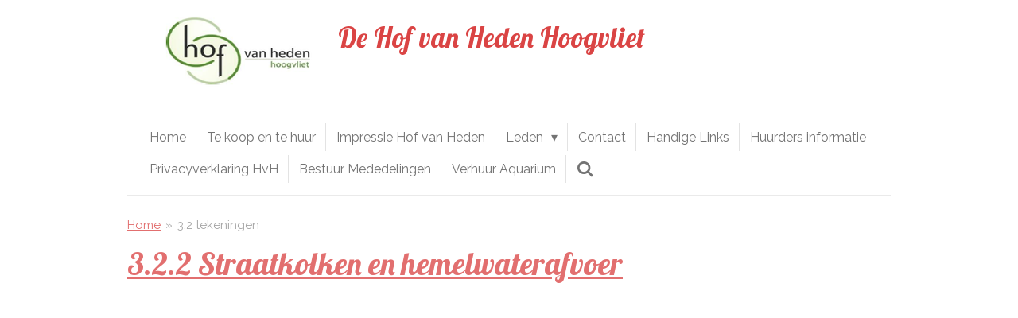

--- FILE ---
content_type: text/html; charset=UTF-8
request_url: https://www.hofvanhedenhoogvliet.nl/archief/bob-bestrating-hemelwater/3-2-tekeningen
body_size: 10017
content:
<!DOCTYPE html>
<html lang="nl">
    <head>
        <meta http-equiv="Content-Type" content="text/html; charset=utf-8">
        <meta name="viewport" content="width=device-width, initial-scale=1.0, maximum-scale=5.0">
        <meta http-equiv="X-UA-Compatible" content="IE=edge">
        <link rel="canonical" href="https://www.hofvanhedenhoogvliet.nl/archief/bob-bestrating-hemelwater/3-2-tekeningen">
        <link rel="sitemap" type="application/xml" href="https://www.hofvanhedenhoogvliet.nl/sitemap.xml">
        <meta property="og:title" content="3.2 tekeningen / BOB BESTRATING HEMELWATER / ARCHIEF | hofvanhedenhoogvliet.nl">
        <meta property="og:url" content="https://www.hofvanhedenhoogvliet.nl/archief/bob-bestrating-hemelwater/3-2-tekeningen">
        <base href="https://www.hofvanhedenhoogvliet.nl/">
        <meta name="description" property="og:description" content="">
                <script nonce="44e36cf251c804cbe159665c98234b52">
            
            window.JOUWWEB = window.JOUWWEB || {};
            window.JOUWWEB.application = window.JOUWWEB.application || {};
            window.JOUWWEB.application = {"backends":[{"domain":"jouwweb.nl","freeDomain":"jouwweb.site"},{"domain":"webador.com","freeDomain":"webadorsite.com"},{"domain":"webador.de","freeDomain":"webadorsite.com"},{"domain":"webador.fr","freeDomain":"webadorsite.com"},{"domain":"webador.es","freeDomain":"webadorsite.com"},{"domain":"webador.it","freeDomain":"webadorsite.com"},{"domain":"jouwweb.be","freeDomain":"jouwweb.site"},{"domain":"webador.ie","freeDomain":"webadorsite.com"},{"domain":"webador.co.uk","freeDomain":"webadorsite.com"},{"domain":"webador.at","freeDomain":"webadorsite.com"},{"domain":"webador.be","freeDomain":"webadorsite.com"},{"domain":"webador.ch","freeDomain":"webadorsite.com"},{"domain":"webador.ch","freeDomain":"webadorsite.com"},{"domain":"webador.mx","freeDomain":"webadorsite.com"},{"domain":"webador.com","freeDomain":"webadorsite.com"},{"domain":"webador.dk","freeDomain":"webadorsite.com"},{"domain":"webador.se","freeDomain":"webadorsite.com"},{"domain":"webador.no","freeDomain":"webadorsite.com"},{"domain":"webador.fi","freeDomain":"webadorsite.com"},{"domain":"webador.ca","freeDomain":"webadorsite.com"},{"domain":"webador.ca","freeDomain":"webadorsite.com"},{"domain":"webador.pl","freeDomain":"webadorsite.com"},{"domain":"webador.com.au","freeDomain":"webadorsite.com"},{"domain":"webador.nz","freeDomain":"webadorsite.com"}],"editorLocale":"nl-NL","editorTimezone":"Europe\/Amsterdam","editorLanguage":"nl","analytics4TrackingId":"G-E6PZPGE4QM","analyticsDimensions":[],"backendDomain":"www.jouwweb.nl","backendShortDomain":"jouwweb.nl","backendKey":"jouwweb-nl","freeWebsiteDomain":"jouwweb.site","noSsl":false,"build":{"reference":"bdb0db9"},"linkHostnames":["www.jouwweb.nl","www.webador.com","www.webador.de","www.webador.fr","www.webador.es","www.webador.it","www.jouwweb.be","www.webador.ie","www.webador.co.uk","www.webador.at","www.webador.be","www.webador.ch","fr.webador.ch","www.webador.mx","es.webador.com","www.webador.dk","www.webador.se","www.webador.no","www.webador.fi","www.webador.ca","fr.webador.ca","www.webador.pl","www.webador.com.au","www.webador.nz"],"assetsUrl":"https:\/\/assets.jwwb.nl","loginUrl":"https:\/\/www.jouwweb.nl\/inloggen","publishUrl":"https:\/\/www.jouwweb.nl\/v2\/website\/744398\/publish-proxy","adminUserOrIp":false,"pricing":{"plans":{"lite":{"amount":"700","currency":"EUR"},"pro":{"amount":"1200","currency":"EUR"},"business":{"amount":"2400","currency":"EUR"}},"yearlyDiscount":{"price":{"amount":"0","currency":"EUR"},"ratio":0,"percent":"0%","discountPrice":{"amount":"0","currency":"EUR"},"termPricePerMonth":{"amount":"0","currency":"EUR"},"termPricePerYear":{"amount":"0","currency":"EUR"}}},"hcUrl":{"add-product-variants":"https:\/\/help.jouwweb.nl\/hc\/nl\/articles\/28594307773201","basic-vs-advanced-shipping":"https:\/\/help.jouwweb.nl\/hc\/nl\/articles\/28594268794257","html-in-head":"https:\/\/help.jouwweb.nl\/hc\/nl\/articles\/28594336422545","link-domain-name":"https:\/\/help.jouwweb.nl\/hc\/nl\/articles\/28594325307409","optimize-for-mobile":"https:\/\/help.jouwweb.nl\/hc\/nl\/articles\/28594312927121","seo":"https:\/\/help.jouwweb.nl\/hc\/nl\/sections\/28507243966737","transfer-domain-name":"https:\/\/help.jouwweb.nl\/hc\/nl\/articles\/28594325232657","website-not-secure":"https:\/\/help.jouwweb.nl\/hc\/nl\/articles\/28594252935825"}};
            window.JOUWWEB.brand = {"type":"jouwweb","name":"JouwWeb","domain":"JouwWeb.nl","supportEmail":"support@jouwweb.nl"};
                    
                window.JOUWWEB = window.JOUWWEB || {};
                window.JOUWWEB.websiteRendering = {"locale":"nl-NL","timezone":"Europe\/Amsterdam","routes":{"api\/upload\/product-field":"\/_api\/upload\/product-field","checkout\/cart":"\/winkelwagen","payment":"\/bestelling-afronden\/:publicOrderId","payment\/forward":"\/bestelling-afronden\/:publicOrderId\/forward","public-order":"\/bestelling\/:publicOrderId","checkout\/authorize":"\/winkelwagen\/authorize\/:gateway","wishlist":"\/verlanglijst"}};
                                                    window.JOUWWEB.website = {"id":744398,"locale":"nl-NL","enabled":true,"title":"hofvanhedenhoogvliet.nl","hasTitle":true,"roleOfLoggedInUser":null,"ownerLocale":"nl-NL","plan":"pro","freeWebsiteDomain":"jouwweb.site","backendKey":"jouwweb-nl","currency":"EUR","defaultLocale":"nl-NL","url":"https:\/\/www.hofvanhedenhoogvliet.nl\/","homepageSegmentId":2771285,"category":"website","isOffline":false,"isPublished":true,"locales":["nl-NL"],"allowed":{"ads":false,"credits":true,"externalLinks":true,"slideshow":true,"customDefaultSlideshow":true,"hostedAlbums":true,"moderators":true,"mailboxQuota":1,"statisticsVisitors":true,"statisticsDetailed":true,"statisticsMonths":3,"favicon":true,"password":true,"freeDomains":0,"freeMailAccounts":1,"canUseLanguages":false,"fileUpload":true,"legacyFontSize":false,"webshop":true,"products":10,"imageText":false,"search":true,"audioUpload":true,"videoUpload":100,"allowDangerousForms":false,"allowHtmlCode":true,"mobileBar":true,"sidebar":true,"poll":false,"allowCustomForms":true,"allowBusinessListing":true,"allowCustomAnalytics":true,"allowAccountingLink":true,"digitalProducts":false,"sitemapElement":false},"mobileBar":{"enabled":true,"theme":"light","email":{"active":true,"value":"bestuurhofvanheden@gmail.com"},"location":{"active":true,"value":"Hoogvliet Rt"},"phone":{"active":true,"value":"+31623934933"},"whatsapp":{"active":false},"social":{"active":true,"network":"facebook","value":""}},"webshop":{"enabled":false,"currency":"EUR","taxEnabled":false,"taxInclusive":false,"vatDisclaimerVisible":false,"orderNotice":"<p>Indien u speciale wensen heeft kunt u deze doorgeven via het Opmerkingen-veld in de laatste stap.<\/p>","orderConfirmation":"<p>Hartelijk bedankt voor uw bestelling! U ontvangt zo spoedig mogelijk bericht van ons over de afhandeling van uw bestelling.<\/p>","freeShipping":false,"freeShippingAmount":"0.00","shippingDisclaimerVisible":false,"pickupAllowed":false,"couponAllowed":false,"detailsPageAvailable":true,"socialMediaVisible":true,"termsPage":null,"termsPageUrl":null,"extraTerms":null,"pricingVisible":true,"orderButtonVisible":true,"shippingAdvanced":false,"shippingAdvancedBackEnd":false,"soldOutVisible":false,"backInStockNotificationEnabled":false,"canAddProducts":true,"nextOrderNumber":1,"allowedServicePoints":[],"sendcloudConfigured":false,"sendcloudFallbackPublicKey":"a3d50033a59b4a598f1d7ce7e72aafdf","taxExemptionAllowed":true,"invoiceComment":null,"emptyCartVisible":false,"minimumOrderPrice":null,"productNumbersEnabled":false,"wishlistEnabled":false,"hideTaxOnCart":false},"isTreatedAsWebshop":false};                            window.JOUWWEB.cart = {"products":[],"coupon":null,"shippingCountryCode":null,"shippingChoice":null,"breakdown":[]};                            window.JOUWWEB.scripts = [];                        window.parent.JOUWWEB.colorPalette = window.JOUWWEB.colorPalette;
        </script>
                <title>3.2 tekeningen / BOB BESTRATING HEMELWATER / ARCHIEF | hofvanhedenhoogvliet.nl</title>
                                            <link href="https://primary.jwwb.nl/public/g/t/l/temp-zlkblaupwyemsdrjpyhg/touch-icon-iphone.png?bust=1495460657" rel="apple-touch-icon" sizes="60x60">                                                <link href="https://primary.jwwb.nl/public/g/t/l/temp-zlkblaupwyemsdrjpyhg/touch-icon-ipad.png?bust=1495460657" rel="apple-touch-icon" sizes="76x76">                                                <link href="https://primary.jwwb.nl/public/g/t/l/temp-zlkblaupwyemsdrjpyhg/touch-icon-iphone-retina.png?bust=1495460657" rel="apple-touch-icon" sizes="120x120">                                                <link href="https://primary.jwwb.nl/public/g/t/l/temp-zlkblaupwyemsdrjpyhg/touch-icon-ipad-retina.png?bust=1495460657" rel="apple-touch-icon" sizes="152x152">                                                <link href="https://primary.jwwb.nl/public/g/t/l/temp-zlkblaupwyemsdrjpyhg/favicon.png?bust=1495460657" rel="shortcut icon">                                                <link href="https://primary.jwwb.nl/public/g/t/l/temp-zlkblaupwyemsdrjpyhg/favicon.png?bust=1495460657" rel="icon">                                                        <meta name="twitter:card" content="summary">
                                                    <script src="https://plausible.io/js/script.manual.js" nonce="44e36cf251c804cbe159665c98234b52" data-turbo-track="reload" defer data-domain="shard23.jouwweb.nl"></script>
<link rel="stylesheet" type="text/css" href="https://gfonts.jwwb.nl/css?display=fallback&amp;family=Raleway%3A400%2C700%2C400italic%2C700italic%7CLobster%3A400%2C700%2C400italic%2C700italic" nonce="44e36cf251c804cbe159665c98234b52" data-turbo-track="dynamic">
<script src="https://assets.jwwb.nl/assets/build/website-rendering/nl-NL.js?bust=af8dcdef13a1895089e9" nonce="44e36cf251c804cbe159665c98234b52" data-turbo-track="reload" defer></script>
<script src="https://assets.jwwb.nl/assets/website-rendering/runtime.cee983c75391f900fb05.js?bust=4ce5de21b577bc4120dd" nonce="44e36cf251c804cbe159665c98234b52" data-turbo-track="reload" defer></script>
<script src="https://assets.jwwb.nl/assets/website-rendering/812.881ee67943804724d5af.js?bust=78ab7ad7d6392c42d317" nonce="44e36cf251c804cbe159665c98234b52" data-turbo-track="reload" defer></script>
<script src="https://assets.jwwb.nl/assets/website-rendering/main.5cc2a9179e0462270809.js?bust=47fa63093185ee0400ae" nonce="44e36cf251c804cbe159665c98234b52" data-turbo-track="reload" defer></script>
<link rel="preload" href="https://assets.jwwb.nl/assets/website-rendering/styles.c611799110a447e67981.css?bust=226f06dc4f39cd5a64cc" as="style">
<link rel="preload" href="https://assets.jwwb.nl/assets/website-rendering/fonts/icons-website-rendering/font/website-rendering.woff2?bust=bd2797014f9452dadc8e" as="font" crossorigin>
<link rel="preconnect" href="https://gfonts.jwwb.nl">
<link rel="stylesheet" type="text/css" href="https://assets.jwwb.nl/assets/website-rendering/styles.c611799110a447e67981.css?bust=226f06dc4f39cd5a64cc" nonce="44e36cf251c804cbe159665c98234b52" data-turbo-track="dynamic">
<link rel="preconnect" href="https://assets.jwwb.nl">
<link rel="stylesheet" type="text/css" href="https://primary.jwwb.nl/public/g/t/l/temp-zlkblaupwyemsdrjpyhg/style.css?bust=1768823925" nonce="44e36cf251c804cbe159665c98234b52" data-turbo-track="dynamic">    </head>
    <body
        id="top"
        class="jw-is-no-slideshow jw-header-is-image-text jw-is-segment-page jw-is-frontend jw-is-no-sidebar jw-is-no-messagebar jw-is-no-touch-device jw-is-no-mobile"
                                    data-jouwweb-page="2776403"
                                                data-jouwweb-segment-id="2776403"
                                                data-jouwweb-segment-type="page"
                                                data-template-threshold="960"
                                                data-template-name="beautysalon&#x7C;fotografie&#x7C;romance"
                            itemscope
        itemtype="https://schema.org/WebPage"
    >
                                    <meta itemprop="url" content="https://www.hofvanhedenhoogvliet.nl/archief/bob-bestrating-hemelwater/3-2-tekeningen">
        <a href="#main-content" class="jw-skip-link">
            Ga direct naar de hoofdinhoud        </a>
        <div class="jw-background"></div>
        <div class="jw-body">
            <div class="jw-mobile-menu jw-mobile-is-text js-mobile-menu">
            <button
            type="button"
            class="jw-mobile-menu__button jw-mobile-search-button"
            aria-label="Zoek binnen website"
        >
            <span class="jw-icon-search"></span>
        </button>
        <div class="jw-mobile-header jw-mobile-header--image-text">
        <a            class="jw-mobile-header-content"
                            href="/"
                        >
                            <img class="jw-mobile-logo jw-mobile-logo--landscape" src="https://primary.jwwb.nl/public/g/t/l/temp-zlkblaupwyemsdrjpyhg/hof-goed-high.png?enable-io=true&amp;enable=upscale&amp;height=70" srcset="https://primary.jwwb.nl/public/g/t/l/temp-zlkblaupwyemsdrjpyhg/hof-goed-high.png?enable-io=true&amp;enable=upscale&amp;height=70 1x, https://primary.jwwb.nl/public/g/t/l/temp-zlkblaupwyemsdrjpyhg/hof-goed-high.png?enable-io=true&amp;enable=upscale&amp;height=140&amp;quality=70 2x" alt="hofvanhedenhoogvliet.nl" title="hofvanhedenhoogvliet.nl">                                        <div class="jw-mobile-text">
                    <span style="color: #da4444; font-size: 100%;"> De Hof van Heden Hoogvliet </span>                </div>
                    </a>
    </div>

    
            <button
            type="button"
            class="jw-mobile-menu__button jw-mobile-toggle"
            aria-label="Open / sluit menu"
        >
            <span class="jw-icon-burger"></span>
        </button>
    </div>
    <div class="jw-mobile-menu-search jw-mobile-menu-search--hidden">
        <form
            action="/zoeken"
            method="get"
            class="jw-mobile-menu-search__box"
        >
            <input
                type="text"
                name="q"
                value=""
                placeholder="Zoeken..."
                class="jw-mobile-menu-search__input"
                aria-label="Zoeken"
            >
            <button type="submit" class="jw-btn jw-btn--style-flat jw-mobile-menu-search__button" aria-label="Zoeken">
                <span class="website-rendering-icon-search" aria-hidden="true"></span>
            </button>
            <button type="button" class="jw-btn jw-btn--style-flat jw-mobile-menu-search__button js-cancel-search" aria-label="Zoekopdracht annuleren">
                <span class="website-rendering-icon-cancel" aria-hidden="true"></span>
            </button>
        </form>
    </div>
            <header class="header clear js-fixed-header-container">
    <div class="inner header-inner js-topbar-content-container">
        <div class="jw-header-logo">
            <div
    id="jw-header-image-container"
    class="jw-header jw-header-image jw-header-image-toggle"
    style="flex-basis: 245px; max-width: 245px; flex-shrink: 1;"
>
            <a href="/">
        <img id="jw-header-image" data-image-id="130149150" srcset="https://primary.jwwb.nl/public/g/t/l/temp-zlkblaupwyemsdrjpyhg/hof-goed-high.png?enable-io=true&amp;width=245 245w, https://primary.jwwb.nl/public/g/t/l/temp-zlkblaupwyemsdrjpyhg/hof-goed-high.png?enable-io=true&amp;width=286 286w" class="jw-header-image" title="hofvanhedenhoogvliet.nl" style="" sizes="245px" width="245" height="133" intrinsicsize="245.00 x 133.00" alt="hofvanhedenhoogvliet.nl">                </a>
    </div>
        <div
    class="jw-header jw-header-title-container jw-header-text jw-header-text-toggle"
    data-stylable="true"
>
    <a        id="jw-header-title"
        class="jw-header-title"
                    href="/"
            >
        <span style="color: #da4444; font-size: 100%;"> De Hof van Heden Hoogvliet </span>    </a>
</div>
</div>
        <nav class="menu jw-menu-copy clear">
            <ul
    id="jw-menu"
    class="jw-menu jw-menu-horizontal"
            >
            <li
    class="jw-menu-item"
>
        <a        class="jw-menu-link"
        href="/"                                            data-page-link-id="2771285"
                            >
                <span class="">
            Home        </span>
            </a>
                </li>
            <li
    class="jw-menu-item"
>
        <a        class="jw-menu-link"
        href="/te-koop-en-te-huur"                                            data-page-link-id="2772972"
                            >
                <span class="">
            Te koop en te huur        </span>
            </a>
                </li>
            <li
    class="jw-menu-item"
>
        <a        class="jw-menu-link"
        href="/impressie-hof-van-heden"                                            data-page-link-id="2905174"
                            >
                <span class="">
            Impressie Hof van Heden        </span>
            </a>
                </li>
            <li
    class="jw-menu-item jw-menu-has-submenu"
>
        <a        class="jw-menu-link"
        href="/leden"                                            data-page-link-id="2772658"
                            >
                <span class="">
            Leden        </span>
                    <span class="jw-arrow jw-arrow-toplevel"></span>
            </a>
                    <ul
            class="jw-submenu"
                    >
                            <li
    class="jw-menu-item"
>
        <a        class="jw-menu-link"
        href="/leden/statuten-hof-van-heden"                                            data-page-link-id="25263659"
                            >
                <span class="">
            Statuten Hof van Heden        </span>
            </a>
                </li>
                            <li
    class="jw-menu-item"
>
        <a        class="jw-menu-link"
        href="/leden/huishoudelijk-regelement-1"                                            data-page-link-id="25263547"
                            >
                <span class="">
            Huishoudelijk Regelement        </span>
            </a>
                </li>
                            <li
    class="jw-menu-item"
>
        <a        class="jw-menu-link"
        href="/leden/notulen-bestuur-2024"                                            data-page-link-id="13954133"
                            >
                <span class="">
            notulen bestuur 2024        </span>
            </a>
                </li>
                            <li
    class="jw-menu-item"
>
        <a        class="jw-menu-link"
        href="/leden/ledenlijst"                                            data-page-link-id="2773651"
                            >
                <span class="">
            ledenlijst        </span>
            </a>
                </li>
                            <li
    class="jw-menu-item"
>
        <a        class="jw-menu-link"
        href="/leden/agenda"                                            data-page-link-id="2855909"
                            >
                <span class="">
            Agenda        </span>
            </a>
                </li>
                            <li
    class="jw-menu-item"
>
        <a        class="jw-menu-link"
        href="/leden/bestuur"                                            data-page-link-id="2921122"
                            >
                <span class="">
            bestuur        </span>
            </a>
                </li>
                            <li
    class="jw-menu-item"
>
        <a        class="jw-menu-link"
        href="/leden/nieuwsbrief-2023"                                            data-page-link-id="15113618"
                            >
                <span class="">
            Nieuwsbrief 2023        </span>
            </a>
                </li>
                            <li
    class="jw-menu-item jw-menu-has-submenu"
>
        <a        class="jw-menu-link"
        href="/leden/foto-album-activiteiten"                                            data-page-link-id="19725082"
                            >
                <span class="">
            Foto Album Activiteiten        </span>
                    <span class="jw-arrow"></span>
            </a>
                    <ul
            class="jw-submenu"
                    >
                            <li
    class="jw-menu-item"
>
        <a        class="jw-menu-link"
        href="/leden/foto-album-activiteiten/lustrumfeest-2024"                                            data-page-link-id="21183906"
                            >
                <span class="">
            Lustrumfeest 2024        </span>
            </a>
                </li>
                            <li
    class="jw-menu-item"
>
        <a        class="jw-menu-link"
        href="/leden/foto-album-activiteiten/nl-doet-16-03-2024"                                            data-page-link-id="19808534"
                            >
                <span class="">
            Nl Doet 16-03-2024        </span>
            </a>
                </li>
                            <li
    class="jw-menu-item"
>
        <a        class="jw-menu-link"
        href="/leden/foto-album-activiteiten/foto-s-bbq-26-08-2023"                                            data-page-link-id="15894498"
                            >
                <span class="">
            Foto&#039;s BBQ 26-08-2023        </span>
            </a>
                </li>
                            <li
    class="jw-menu-item"
>
        <a        class="jw-menu-link"
        href="/leden/foto-album-activiteiten/kerstborrel-foto-s-2023"                                            data-page-link-id="17318731"
                            >
                <span class="">
            Kerstborrel Foto&#039;s 2023        </span>
            </a>
                </li>
                            <li
    class="jw-menu-item"
>
        <a        class="jw-menu-link"
        href="/leden/foto-album-activiteiten/foto-s-burendag-23-09-2023"                                            data-page-link-id="15114246"
                            >
                <span class="">
            Foto&#039;s Burendag 23-09-2023        </span>
            </a>
                </li>
                            <li
    class="jw-menu-item"
>
        <a        class="jw-menu-link"
        href="/leden/foto-album-activiteiten/tuin-suikerfeest"                                            data-page-link-id="14196374"
                            >
                <span class="">
            Tuin / Suikerfeest        </span>
            </a>
                </li>
                            <li
    class="jw-menu-item"
>
        <a        class="jw-menu-link"
        href="/leden/foto-album-activiteiten/overzicht-surinaamse-avond-25-10-2025"                                            data-page-link-id="31230545"
                            >
                <span class="">
            Overzicht Surinaamse Avond 25-10-2025        </span>
            </a>
                </li>
                    </ul>
        </li>
                            <li
    class="jw-menu-item"
>
        <a        class="jw-menu-link"
        href="/leden/prikbord"                                            data-page-link-id="2772651"
                            >
                <span class="">
            Prikbord        </span>
            </a>
                </li>
                            <li
    class="jw-menu-item"
>
        <a        class="jw-menu-link"
        href="/leden/nieuws-van-het-bestuur"                                            data-page-link-id="6069741"
                            >
                <span class="">
            Nieuws van het bestuur        </span>
            </a>
                </li>
                    </ul>
        </li>
            <li
    class="jw-menu-item"
>
        <a        class="jw-menu-link"
        href="/contact"                                            data-page-link-id="2772671"
                            >
                <span class="">
            Contact        </span>
            </a>
                </li>
            <li
    class="jw-menu-item"
>
        <a        class="jw-menu-link"
        href="/handige-links"                                            data-page-link-id="2884105"
                            >
                <span class="">
            Handige Links        </span>
            </a>
                </li>
            <li
    class="jw-menu-item"
>
        <a        class="jw-menu-link"
        href="/huurders-informatie"                                            data-page-link-id="2911326"
                            >
                <span class="">
            Huurders informatie        </span>
            </a>
                </li>
            <li
    class="jw-menu-item"
>
        <a        class="jw-menu-link"
        href="/privacyverklaring-hvh-1"                                            data-page-link-id="6161787"
                            >
                <span class="">
            Privacyverklaring HvH        </span>
            </a>
                </li>
            <li
    class="jw-menu-item"
>
        <a        class="jw-menu-link"
        href="/bestuur-mededelingen"                                            data-page-link-id="13343411"
                            >
                <span class="">
            Bestuur Mededelingen        </span>
            </a>
                </li>
            <li
    class="jw-menu-item"
>
        <a        class="jw-menu-link"
        href="/verhuur-aquarium"                                            data-page-link-id="20899346"
                            >
                <span class="">
            Verhuur Aquarium        </span>
            </a>
                </li>
            <li
    class="jw-menu-item jw-menu-search-item"
>
        <button        class="jw-menu-link jw-menu-link--icon jw-text-button"
                                                                    title="Zoeken"
            >
                                <span class="website-rendering-icon-search"></span>
                            <span class="hidden-desktop-horizontal-menu">
            Zoeken        </span>
            </button>
                
            <div class="jw-popover-container jw-popover-container--inline is-hidden">
                <div class="jw-popover-backdrop"></div>
                <div class="jw-popover">
                    <div class="jw-popover__arrow"></div>
                    <div class="jw-popover__content jw-section-white">
                        <form  class="jw-search" action="/zoeken" method="get">
                            
                            <input class="jw-search__input" type="text" name="q" value="" placeholder="Zoeken..." aria-label="Zoeken" >
                            <button class="jw-search__submit" type="submit" aria-label="Zoeken">
                                <span class="website-rendering-icon-search" aria-hidden="true"></span>
                            </button>
                        </form>
                    </div>
                </div>
            </div>
                        </li>
    
    </ul>

    <script nonce="44e36cf251c804cbe159665c98234b52" id="jw-mobile-menu-template" type="text/template">
        <ul id="jw-menu" class="jw-menu jw-menu-horizontal jw-menu-spacing--mobile-bar">
                            <li
    class="jw-menu-item"
>
        <a        class="jw-menu-link"
        href="/"                                            data-page-link-id="2771285"
                            >
                <span class="">
            Home        </span>
            </a>
                </li>
                            <li
    class="jw-menu-item"
>
        <a        class="jw-menu-link"
        href="/te-koop-en-te-huur"                                            data-page-link-id="2772972"
                            >
                <span class="">
            Te koop en te huur        </span>
            </a>
                </li>
                            <li
    class="jw-menu-item"
>
        <a        class="jw-menu-link"
        href="/impressie-hof-van-heden"                                            data-page-link-id="2905174"
                            >
                <span class="">
            Impressie Hof van Heden        </span>
            </a>
                </li>
                            <li
    class="jw-menu-item jw-menu-has-submenu"
>
        <a        class="jw-menu-link"
        href="/leden"                                            data-page-link-id="2772658"
                            >
                <span class="">
            Leden        </span>
                    <span class="jw-arrow jw-arrow-toplevel"></span>
            </a>
                    <ul
            class="jw-submenu"
                    >
                            <li
    class="jw-menu-item"
>
        <a        class="jw-menu-link"
        href="/leden/statuten-hof-van-heden"                                            data-page-link-id="25263659"
                            >
                <span class="">
            Statuten Hof van Heden        </span>
            </a>
                </li>
                            <li
    class="jw-menu-item"
>
        <a        class="jw-menu-link"
        href="/leden/huishoudelijk-regelement-1"                                            data-page-link-id="25263547"
                            >
                <span class="">
            Huishoudelijk Regelement        </span>
            </a>
                </li>
                            <li
    class="jw-menu-item"
>
        <a        class="jw-menu-link"
        href="/leden/notulen-bestuur-2024"                                            data-page-link-id="13954133"
                            >
                <span class="">
            notulen bestuur 2024        </span>
            </a>
                </li>
                            <li
    class="jw-menu-item"
>
        <a        class="jw-menu-link"
        href="/leden/ledenlijst"                                            data-page-link-id="2773651"
                            >
                <span class="">
            ledenlijst        </span>
            </a>
                </li>
                            <li
    class="jw-menu-item"
>
        <a        class="jw-menu-link"
        href="/leden/agenda"                                            data-page-link-id="2855909"
                            >
                <span class="">
            Agenda        </span>
            </a>
                </li>
                            <li
    class="jw-menu-item"
>
        <a        class="jw-menu-link"
        href="/leden/bestuur"                                            data-page-link-id="2921122"
                            >
                <span class="">
            bestuur        </span>
            </a>
                </li>
                            <li
    class="jw-menu-item"
>
        <a        class="jw-menu-link"
        href="/leden/nieuwsbrief-2023"                                            data-page-link-id="15113618"
                            >
                <span class="">
            Nieuwsbrief 2023        </span>
            </a>
                </li>
                            <li
    class="jw-menu-item jw-menu-has-submenu"
>
        <a        class="jw-menu-link"
        href="/leden/foto-album-activiteiten"                                            data-page-link-id="19725082"
                            >
                <span class="">
            Foto Album Activiteiten        </span>
                    <span class="jw-arrow"></span>
            </a>
                    <ul
            class="jw-submenu"
                    >
                            <li
    class="jw-menu-item"
>
        <a        class="jw-menu-link"
        href="/leden/foto-album-activiteiten/lustrumfeest-2024"                                            data-page-link-id="21183906"
                            >
                <span class="">
            Lustrumfeest 2024        </span>
            </a>
                </li>
                            <li
    class="jw-menu-item"
>
        <a        class="jw-menu-link"
        href="/leden/foto-album-activiteiten/nl-doet-16-03-2024"                                            data-page-link-id="19808534"
                            >
                <span class="">
            Nl Doet 16-03-2024        </span>
            </a>
                </li>
                            <li
    class="jw-menu-item"
>
        <a        class="jw-menu-link"
        href="/leden/foto-album-activiteiten/foto-s-bbq-26-08-2023"                                            data-page-link-id="15894498"
                            >
                <span class="">
            Foto&#039;s BBQ 26-08-2023        </span>
            </a>
                </li>
                            <li
    class="jw-menu-item"
>
        <a        class="jw-menu-link"
        href="/leden/foto-album-activiteiten/kerstborrel-foto-s-2023"                                            data-page-link-id="17318731"
                            >
                <span class="">
            Kerstborrel Foto&#039;s 2023        </span>
            </a>
                </li>
                            <li
    class="jw-menu-item"
>
        <a        class="jw-menu-link"
        href="/leden/foto-album-activiteiten/foto-s-burendag-23-09-2023"                                            data-page-link-id="15114246"
                            >
                <span class="">
            Foto&#039;s Burendag 23-09-2023        </span>
            </a>
                </li>
                            <li
    class="jw-menu-item"
>
        <a        class="jw-menu-link"
        href="/leden/foto-album-activiteiten/tuin-suikerfeest"                                            data-page-link-id="14196374"
                            >
                <span class="">
            Tuin / Suikerfeest        </span>
            </a>
                </li>
                            <li
    class="jw-menu-item"
>
        <a        class="jw-menu-link"
        href="/leden/foto-album-activiteiten/overzicht-surinaamse-avond-25-10-2025"                                            data-page-link-id="31230545"
                            >
                <span class="">
            Overzicht Surinaamse Avond 25-10-2025        </span>
            </a>
                </li>
                    </ul>
        </li>
                            <li
    class="jw-menu-item"
>
        <a        class="jw-menu-link"
        href="/leden/prikbord"                                            data-page-link-id="2772651"
                            >
                <span class="">
            Prikbord        </span>
            </a>
                </li>
                            <li
    class="jw-menu-item"
>
        <a        class="jw-menu-link"
        href="/leden/nieuws-van-het-bestuur"                                            data-page-link-id="6069741"
                            >
                <span class="">
            Nieuws van het bestuur        </span>
            </a>
                </li>
                    </ul>
        </li>
                            <li
    class="jw-menu-item"
>
        <a        class="jw-menu-link"
        href="/contact"                                            data-page-link-id="2772671"
                            >
                <span class="">
            Contact        </span>
            </a>
                </li>
                            <li
    class="jw-menu-item"
>
        <a        class="jw-menu-link"
        href="/handige-links"                                            data-page-link-id="2884105"
                            >
                <span class="">
            Handige Links        </span>
            </a>
                </li>
                            <li
    class="jw-menu-item"
>
        <a        class="jw-menu-link"
        href="/huurders-informatie"                                            data-page-link-id="2911326"
                            >
                <span class="">
            Huurders informatie        </span>
            </a>
                </li>
                            <li
    class="jw-menu-item"
>
        <a        class="jw-menu-link"
        href="/privacyverklaring-hvh-1"                                            data-page-link-id="6161787"
                            >
                <span class="">
            Privacyverklaring HvH        </span>
            </a>
                </li>
                            <li
    class="jw-menu-item"
>
        <a        class="jw-menu-link"
        href="/bestuur-mededelingen"                                            data-page-link-id="13343411"
                            >
                <span class="">
            Bestuur Mededelingen        </span>
            </a>
                </li>
                            <li
    class="jw-menu-item"
>
        <a        class="jw-menu-link"
        href="/verhuur-aquarium"                                            data-page-link-id="20899346"
                            >
                <span class="">
            Verhuur Aquarium        </span>
            </a>
                </li>
            
                    </ul>
    </script>
        </nav>
    </div>
</header>
<div class="wrapper">
    <script nonce="44e36cf251c804cbe159665c98234b52">
        window.JOUWWEB.templateConfig = {
            header: {
                selector: 'header',
                mobileSelector: '.jw-mobile-header',
                updatePusher: function (headerHeight, state) {
                    $('.jw-menu-clone').css('top', headerHeight);

                    // Logo height change implies header height change, so we update
                    // the styles dependent on logo height in the same callback as the header height.
                    var headerLogoHeight = document.querySelector('.jw-header-logo').offsetHeight;
                    document.documentElement.style.setProperty('--header-logo-height', headerLogoHeight + 'px');
                },
            },
        };
    </script>
    <div class="slideshow-wrap">
                <div class="slideshow-decoration">
            <div class="slideshow-decoration__bar">
                <div class="slideshow-decoration__inner-bar"></div>
            </div>
        </div>
    </div>
    <script nonce="44e36cf251c804cbe159665c98234b52">
        window.addEventListener('load', function () {
            const scrollTop = document.querySelector('.jw-scroll-top');
            if(scrollTop) {
                scrollTop.addEventListener('click', function (e) {
                    e.preventDefault();
                    window.scrollTo({
                        top: 0,
                        behavior: 'smooth'
                    });
                });
            }
        });
    </script>
</div>
<div class="main-content">
    
<main id="main-content" class="block-content">
    <div data-section-name="content" class="jw-section jw-section-content jw-responsive">
        <div
    id="jw-element-30941214"
    data-jw-element-id="30941214"
        class="jw-tree-node jw-element jw-strip-root jw-tree-container jw-responsive jw-node-is-first-child jw-node-is-last-child"
>
    <div
    id="jw-element-341775136"
    data-jw-element-id="341775136"
        class="jw-tree-node jw-element jw-strip jw-tree-container jw-responsive jw-strip--default jw-strip--style-color jw-strip--color-default jw-strip--padding-both jw-node-is-first-child jw-strip--primary jw-node-is-last-child"
>
    <div class="jw-strip__content-container"><div class="jw-strip__content jw-responsive">
                        <nav class="jw-breadcrumbs" aria-label="Kruimelpad"><ol><li><a href="/" class="jw-breadcrumbs__link">Home</a></li><li><span class="jw-breadcrumbs__separator" aria-hidden="true">&raquo;</span><a href="/archief/bob-bestrating-hemelwater/3-2-tekeningen" class="jw-breadcrumbs__link jw-breadcrumbs__link--current" aria-current="page">3.2 tekeningen</a></li></ol></nav><div
    id="jw-element-32811387"
    data-jw-element-id="32811387"
        class="jw-tree-node jw-element jw-image-text jw-node-is-first-child"
>
    <div class="jw-element-imagetext-text">
            <h1 class="jw-heading-130"><a href="/" class="" alt="" title="" style="position: relative;" id="mce_5" spellcheck="true" contenteditable="true">3.2.2 Straatkolken en hemelwaterafvoer</a></h1>    </div>
</div><div
    id="jw-element-32361803"
    data-jw-element-id="32361803"
        class="jw-tree-node jw-element jw-document"
>
    <style type="text/css">
    .jw-element[data-jw-element-id="32361803"] .jw-document-wrapper:after {
        padding-top: 56%;
    }
</style>
<div class="jw-document-wrapper">
    <iframe
        src="https://docs.google.com/viewer?url=https%3A%2F%2Fprimary.jwwb.nl%2Fplugin-documents%2F5c6ffbf8e33cb1886891ad14ce97f64cad7c4da4&amp;embedded=true"
        scrolling="no"
        data-auto-height="true"
        id="jw-document-32361803"
        frameborder="0"
    ></iframe>
    </div>
</div><div
    id="jw-element-32811396"
    data-jw-element-id="32811396"
        class="jw-tree-node jw-element jw-image-text"
>
    <div class="jw-element-imagetext-text">
            <h1 class="jw-heading-130"><a href="/" class="" alt="" title="" style="position: relative;" id="mce_4" spellcheck="true" contenteditable="true">3.2.3 Schoonwatersysteem</a></h1>    </div>
</div><div
    id="jw-element-32361806"
    data-jw-element-id="32361806"
        class="jw-tree-node jw-element jw-document"
>
    <style type="text/css">
    .jw-element[data-jw-element-id="32361806"] .jw-document-wrapper:after {
        padding-top: 56%;
    }
</style>
<div class="jw-document-wrapper">
    <iframe
        src="https://docs.google.com/viewer?url=https%3A%2F%2Fprimary.jwwb.nl%2Fplugin-documents%2F83e27563ab2be03fa3ad70cf20ad3f82264f1b0d&amp;embedded=true"
        scrolling="no"
        data-auto-height="true"
        id="jw-document-32361806"
        frameborder="0"
    ></iframe>
    </div>
</div><div
    id="jw-element-32811400"
    data-jw-element-id="32811400"
        class="jw-tree-node jw-element jw-image-text"
>
    <div class="jw-element-imagetext-text">
            <h1 class="jw-heading-130"><a href="/" class="" alt="" title="" style="position: relative;" id="mce_3" spellcheck="true" contenteditable="true">Situering plaats drain t.p.v. zandbak&nbsp; (HvH2)</a></h1>    </div>
</div><div
    id="jw-element-32361809"
    data-jw-element-id="32361809"
        class="jw-tree-node jw-element jw-document"
>
    <style type="text/css">
    .jw-element[data-jw-element-id="32361809"] .jw-document-wrapper:after {
        padding-top: 56%;
    }
</style>
<div class="jw-document-wrapper">
    <iframe
        src="https://docs.google.com/viewer?url=https%3A%2F%2Fprimary.jwwb.nl%2Fplugin-documents%2F9f3fe9a9ba83d72e5a88dc0b07333e4994af743c&amp;embedded=true"
        scrolling="no"
        data-auto-height="true"
        id="jw-document-32361809"
        frameborder="0"
    ></iframe>
    </div>
</div><div
    id="jw-element-32361826"
    data-jw-element-id="32361826"
        class="jw-tree-node jw-element jw-columns jw-tree-container jw-responsive jw-tree-horizontal jw-columns--mode-flex jw-node-is-last-child"
>
    <div
    id="jw-element-32361827"
    data-jw-element-id="32361827"
            style="width: 50%"
        class="jw-tree-node jw-element jw-column jw-tree-container jw-responsive jw-node-is-first-child"
>
    <div
    id="jw-element-32361829"
    data-jw-element-id="32361829"
        class="jw-tree-node jw-element jw-button jw-node-is-first-child jw-node-is-last-child"
>
    <div class="jw-btn-container&#x20;jw-btn-is-center">
            <a
                            href="&#x2F;bob-bestrating-hemelwater"
                                    title="BOB&#x20;BESTRATING&#x20;HEMELWATER"            class="jw-element-content&#x20;jw-btn&#x20;jw-btn--size-medium&#x20;jw-btn--style-border&#x20;jw-btn--roundness-round&#x20;jw-btn--icon-position-start"
            style=""
        >
                        <span class="jw-btn-caption">
                Situering plaats drain t.p.v. zandbak&nbsp; (HvH2)            </span>
        </a>
    </div>
</div></div><div
    id="jw-element-32361828"
    data-jw-element-id="32361828"
            style="width: 50%"
        class="jw-tree-node jw-element jw-column jw-tree-container jw-responsive jw-node-is-last-child"
>
    <div
    id="jw-element-32361825"
    data-jw-element-id="32361825"
        class="jw-tree-node jw-element jw-button jw-node-is-first-child jw-node-is-last-child"
>
    <div class="jw-btn-container&#x20;jw-btn-is-center">
            <a
                            href="&#x2F;"
                                    title="Home"            class="jw-element-content&#x20;jw-btn&#x20;jw-btn--size-medium&#x20;jw-btn--style-border&#x20;jw-btn--roundness-round&#x20;jw-btn--icon-position-start"
            style=""
        >
                        <span class="jw-btn-caption">
                Home            </span>
        </a>
    </div>
</div></div></div></div></div></div></div>            </div>
</main>
    </div>
<div class="scroll-top diamond diamond--hover">
    <a
        class="jw-scroll-top"
        href="#top"
    >
        <span class="diamond__text">TOP</span>
    </a>
</div>
<footer class="block-footer">
    <div
        data-section-name="footer"
        class="jw-section jw-section-footer jw-responsive"
    >
                <div class="jw-strip jw-strip--default jw-strip--style-color jw-strip--primary jw-strip--color-default jw-strip--padding-both"><div class="jw-strip__content-container"><div class="jw-strip__content jw-responsive">            <div
    id="jw-element-40655178"
    data-jw-element-id="40655178"
        class="jw-tree-node jw-element jw-simple-root jw-tree-container jw-tree-container--empty jw-responsive jw-node-is-first-child jw-node-is-last-child"
>
    </div>                            <div class="jw-credits clear">
                    <div class="jw-credits-owner">
                        <div id="jw-footer-text">
                            <div class="jw-footer-text-content">
                                &copy; 2010 - 2024 hofvanhedenhoogvliet.nl                            </div>
                        </div>
                    </div>
                    <div class="jw-credits-right">
                                                                    </div>
                </div>
                    </div></div></div>    </div>
</footer>
            
<div class="jw-bottom-bar__container">
    </div>
<div class="jw-bottom-bar__spacer">
    </div>

            <div id="jw-variable-loaded" style="display: none;"></div>
            <div id="jw-variable-values" style="display: none;">
                                    <span data-jw-variable-key="background-color" class="jw-variable-value-background-color"></span>
                                    <span data-jw-variable-key="background" class="jw-variable-value-background"></span>
                                    <span data-jw-variable-key="font-family" class="jw-variable-value-font-family"></span>
                                    <span data-jw-variable-key="paragraph-color" class="jw-variable-value-paragraph-color"></span>
                                    <span data-jw-variable-key="paragraph-link-color" class="jw-variable-value-paragraph-link-color"></span>
                                    <span data-jw-variable-key="paragraph-font-size" class="jw-variable-value-paragraph-font-size"></span>
                                    <span data-jw-variable-key="heading-color" class="jw-variable-value-heading-color"></span>
                                    <span data-jw-variable-key="heading-link-color" class="jw-variable-value-heading-link-color"></span>
                                    <span data-jw-variable-key="heading-font-size" class="jw-variable-value-heading-font-size"></span>
                                    <span data-jw-variable-key="heading-font-family" class="jw-variable-value-heading-font-family"></span>
                                    <span data-jw-variable-key="menu-text-color" class="jw-variable-value-menu-text-color"></span>
                                    <span data-jw-variable-key="menu-text-link-color" class="jw-variable-value-menu-text-link-color"></span>
                                    <span data-jw-variable-key="menu-text-font-size" class="jw-variable-value-menu-text-font-size"></span>
                                    <span data-jw-variable-key="menu-font-family" class="jw-variable-value-menu-font-family"></span>
                                    <span data-jw-variable-key="menu-capitalize" class="jw-variable-value-menu-capitalize"></span>
                                    <span data-jw-variable-key="accent-color" class="jw-variable-value-accent-color"></span>
                                    <span data-jw-variable-key="header-color" class="jw-variable-value-header-color"></span>
                                    <span data-jw-variable-key="sidebar-color" class="jw-variable-value-sidebar-color"></span>
                                    <span data-jw-variable-key="sidebar-text-color" class="jw-variable-value-sidebar-text-color"></span>
                                    <span data-jw-variable-key="sidebar-text-link-color" class="jw-variable-value-sidebar-text-link-color"></span>
                                    <span data-jw-variable-key="sidebar-text-font-size" class="jw-variable-value-sidebar-text-font-size"></span>
                                    <span data-jw-variable-key="footer-color" class="jw-variable-value-footer-color"></span>
                                    <span data-jw-variable-key="footer-text-color" class="jw-variable-value-footer-text-color"></span>
                                    <span data-jw-variable-key="footer-text-link-color" class="jw-variable-value-footer-text-link-color"></span>
                                    <span data-jw-variable-key="footer-text-font-size" class="jw-variable-value-footer-text-font-size"></span>
                                    <span data-jw-variable-key="show-head" class="jw-variable-value-show-head"></span>
                            </div>
        </div>
                            <script nonce="44e36cf251c804cbe159665c98234b52" type="application/ld+json">[{"@context":"https:\/\/schema.org","@type":"Organization","url":"https:\/\/www.hofvanhedenhoogvliet.nl\/","name":"hofvanhedenhoogvliet.nl","logo":{"@type":"ImageObject","url":"https:\/\/primary.jwwb.nl\/public\/g\/t\/l\/temp-zlkblaupwyemsdrjpyhg\/hof-goed-high.png?enable-io=true&enable=upscale&height=60","width":111,"height":60},"email":"bestuurhofvanheden@gmail.com","telephone":"+31623934933"}]</script>
                <script nonce="44e36cf251c804cbe159665c98234b52">window.JOUWWEB = window.JOUWWEB || {}; window.JOUWWEB.experiment = {"enrollments":{},"defaults":{"only-annual-discount-restart":"3months-50pct","ai-homepage-structures":"on","checkout-shopping-cart-design":"on","ai-page-wizard-ui":"on","payment-cycle-dropdown":"on","trustpilot-checkout":"widget","improved-homepage-structures":"on"}};</script>        <script nonce="44e36cf251c804cbe159665c98234b52">window.plausible = window.plausible || function() { (window.plausible.q = window.plausible.q || []).push(arguments) };plausible('pageview', { props: {website: 744398 }});</script>                                </body>
</html>


--- FILE ---
content_type: text/html; charset=utf-8
request_url: https://docs.google.com/viewer?url=https%3A%2F%2Fprimary.jwwb.nl%2Fplugin-documents%2F5c6ffbf8e33cb1886891ad14ce97f64cad7c4da4&embedded=true
body_size: 1881
content:
<!DOCTYPE html><html lang="en" dir="ltr"><head><title>5c6ffbf8e33cb1886891ad14ce97f64cad7c4da4</title><link rel="stylesheet" type="text/css" href="//www.gstatic.com/_/apps-viewer/_/ss/k=apps-viewer.standalone.vzKgvMed-Gs.L.W.O/am=AAQD/d=0/rs=AC2dHMLD5zb8j62TiGE8IPE3mdAlhWuBGg" nonce="GSbTFdmbmExN0XEeOIusXw"/></head><body><div class="ndfHFb-c4YZDc ndfHFb-c4YZDc-AHmuwe-Hr88gd-OWB6Me dif24c vhoiae LgGVmb bvmRsc ndfHFb-c4YZDc-TSZdd ndfHFb-c4YZDc-TJEFFc ndfHFb-c4YZDc-vyDMJf-aZ2wEe ndfHFb-c4YZDc-i5oIFb ndfHFb-c4YZDc-uoC0bf ndfHFb-c4YZDc-e1YmVc" aria-label="Showing viewer."><div class="ndfHFb-c4YZDc-zTETae"></div><div class="ndfHFb-c4YZDc-JNEHMb"></div><div class="ndfHFb-c4YZDc-K9a4Re"><div class="ndfHFb-c4YZDc-E7ORLb-LgbsSe ndfHFb-c4YZDc-LgbsSe-OWB6Me" aria-label="Previous"><div class="ndfHFb-c4YZDc-DH6Rkf-AHe6Kc"><div class="ndfHFb-c4YZDc-Bz112c ndfHFb-c4YZDc-DH6Rkf-Bz112c"></div></div></div><div class="ndfHFb-c4YZDc-tJiF1e-LgbsSe ndfHFb-c4YZDc-LgbsSe-OWB6Me" aria-label="Next"><div class="ndfHFb-c4YZDc-DH6Rkf-AHe6Kc"><div class="ndfHFb-c4YZDc-Bz112c ndfHFb-c4YZDc-DH6Rkf-Bz112c"></div></div></div><div class="ndfHFb-c4YZDc-q77wGc"></div><div class="ndfHFb-c4YZDc-K9a4Re-nKQ6qf ndfHFb-c4YZDc-TvD9Pc-qnnXGd" role="main"><div class="ndfHFb-c4YZDc-EglORb-ge6pde ndfHFb-c4YZDc-K9a4Re-ge6pde-Ne3sFf" role="status" tabindex="-1" aria-label="Loading"><div class="ndfHFb-c4YZDc-EglORb-ge6pde-RJLb9c ndfHFb-c4YZDc-AHmuwe-wcotoc-zTETae"><div class="ndfHFb-aZ2wEe" dir="ltr"><div class="ndfHFb-vyDMJf-aZ2wEe auswjd"><div class="aZ2wEe-pbTTYe aZ2wEe-v3pZbf"><div class="aZ2wEe-LkdAo-e9ayKc aZ2wEe-LK5yu"><div class="aZ2wEe-LkdAo aZ2wEe-hj4D6d"></div></div><div class="aZ2wEe-pehrl-TpMipd"><div class="aZ2wEe-LkdAo aZ2wEe-hj4D6d"></div></div><div class="aZ2wEe-LkdAo-e9ayKc aZ2wEe-qwU8Me"><div class="aZ2wEe-LkdAo aZ2wEe-hj4D6d"></div></div></div><div class="aZ2wEe-pbTTYe aZ2wEe-oq6NAc"><div class="aZ2wEe-LkdAo-e9ayKc aZ2wEe-LK5yu"><div class="aZ2wEe-LkdAo aZ2wEe-hj4D6d"></div></div><div class="aZ2wEe-pehrl-TpMipd"><div class="aZ2wEe-LkdAo aZ2wEe-hj4D6d"></div></div><div class="aZ2wEe-LkdAo-e9ayKc aZ2wEe-qwU8Me"><div class="aZ2wEe-LkdAo aZ2wEe-hj4D6d"></div></div></div><div class="aZ2wEe-pbTTYe aZ2wEe-gS7Ybc"><div class="aZ2wEe-LkdAo-e9ayKc aZ2wEe-LK5yu"><div class="aZ2wEe-LkdAo aZ2wEe-hj4D6d"></div></div><div class="aZ2wEe-pehrl-TpMipd"><div class="aZ2wEe-LkdAo aZ2wEe-hj4D6d"></div></div><div class="aZ2wEe-LkdAo-e9ayKc aZ2wEe-qwU8Me"><div class="aZ2wEe-LkdAo aZ2wEe-hj4D6d"></div></div></div><div class="aZ2wEe-pbTTYe aZ2wEe-nllRtd"><div class="aZ2wEe-LkdAo-e9ayKc aZ2wEe-LK5yu"><div class="aZ2wEe-LkdAo aZ2wEe-hj4D6d"></div></div><div class="aZ2wEe-pehrl-TpMipd"><div class="aZ2wEe-LkdAo aZ2wEe-hj4D6d"></div></div><div class="aZ2wEe-LkdAo-e9ayKc aZ2wEe-qwU8Me"><div class="aZ2wEe-LkdAo aZ2wEe-hj4D6d"></div></div></div></div></div></div><span class="ndfHFb-c4YZDc-EglORb-ge6pde-fmcmS ndfHFb-c4YZDc-AHmuwe-wcotoc-zTETae" aria-hidden="true">Loading&hellip;</span></div><div class="ndfHFb-c4YZDc-ujibv-nUpftc"><img class="ndfHFb-c4YZDc-ujibv-JUCs7e" src="/viewerng/thumb?ds=[base64]&amp;ck=lantern&amp;dsmi=unknown&amp;authuser&amp;w=800&amp;webp=true&amp;p=proj"/></div></div></div></div><script nonce="FBdiBTHFlpkAFVnuYJ42rQ">/*

 Copyright The Closure Library Authors.
 SPDX-License-Identifier: Apache-2.0
*/
function c(a,e,f){a._preloadFailed||a.complete&&a.naturalWidth===void 0?f():a.complete&&a.naturalWidth?e():(a.addEventListener("load",function(){e()},!1),a.addEventListener("error",function(){f()},!1))}
for(var d=function(a,e,f,k){function l(){b.style.display="none"}var g=document.body.getElementsByClassName(a)[0];if(k)var b=document.getElementById(k);else{if(!g)return;b=g.getElementsByClassName(f)[0];if(!b)return}b._preloadStartTime=Date.now();b.onerror=function(){this._preloadFailed=!0};c(b,function(){b.naturalWidth<800?l():(b._preloadEndTime||(b._preloadEndTime=Date.now()),e&&(g.getElementsByClassName(e)[0].style.display="none"))},l)},h=["_initStaticViewer"],m=this||self,n;h.length&&(n=h.shift());)h.length||
d===void 0?m=m[n]&&m[n]!==Object.prototype[n]?m[n]:m[n]={}:m[n]=d;
</script><script nonce="FBdiBTHFlpkAFVnuYJ42rQ">_initStaticViewer('ndfHFb-c4YZDc-K9a4Re-nKQ6qf','ndfHFb-c4YZDc-EglORb-ge6pde','ndfHFb-c4YZDc-ujibv-JUCs7e')</script><script type="text/javascript" charset="UTF-8" src="//www.gstatic.com/_/apps-viewer/_/js/k=apps-viewer.standalone.en_US.8tZBXSLVE10.O/am=AAQD/d=1/rs=AC2dHMJgfF1AL81J8zrqzn3m1kkDpv_iVA/m=main" nonce="FBdiBTHFlpkAFVnuYJ42rQ"></script><script type="text/javascript" src="https://apis.google.com/js/client.js" nonce="FBdiBTHFlpkAFVnuYJ42rQ"></script><script type="text/javascript" nonce="FBdiBTHFlpkAFVnuYJ42rQ">_init([["0",null,null,null,null,2,null,null,null,null,0,[1],null,null,null,"https://drive.google.com",null,null,null,null,null,null,null,null,null,null,null,null,null,null,null,null,[["core-744-RC1","prod"],12,1,1],null,null,null,null,[null,null,null,null,"https://accounts.google.com/ServiceLogin?passive\u003d1209600\u0026continue\u003dhttps://docs.google.com/viewer?url%3Dhttps://primary.jwwb.nl/plugin-documents/5c6ffbf8e33cb1886891ad14ce97f64cad7c4da4%26embedded%3Dtrue\u0026hl\u003den-US\u0026followup\u003dhttps://docs.google.com/viewer?url%3Dhttps://primary.jwwb.nl/plugin-documents/5c6ffbf8e33cb1886891ad14ce97f64cad7c4da4%26embedded%3Dtrue",null,null,null,0],null,null,null,null,null,null,null,null,null,null,null,null,null,null,null,0,null,null,null,null,null,null,null,null,null,null,null,null,null,null,null,null,null,null,null,null,null,null,null,null,null,null,null,null,null,null,null,null,null,null,null,null,null,null,null,null,null,null,null,null,null,null,null,null,null,null,null,null,null,null,null,null,null,null,null,null,null,null,null,null,null,null,null,null,null,null,null,null,null,null,null,null,null,null,null,null,null,null,null,null,null,null,null,null,1],[null,"5c6ffbf8e33cb1886891ad14ce97f64cad7c4da4","/viewerng/thumb?ds\[base64]\u0026ck\u003dlantern\u0026dsmi\u003dunknown\u0026authuser\u0026w\u003d800\u0026webp\u003dtrue\u0026p\u003dproj",null,null,null,null,null,null,"/viewerng/upload?ds\[base64]\u0026ck\u003dlantern\u0026dsmi\u003dunknown\u0026authuser\u0026p\u003dproj",null,"application/pdf",null,null,1,null,"/viewerng/viewer?url\u003dhttps://primary.jwwb.nl/plugin-documents/5c6ffbf8e33cb1886891ad14ce97f64cad7c4da4",null,"https://primary.jwwb.nl/plugin-documents/5c6ffbf8e33cb1886891ad14ce97f64cad7c4da4",null,null,0,null,null,null,null,null,"/viewerng/standalone/refresh?url\u003dhttps://primary.jwwb.nl/plugin-documents/5c6ffbf8e33cb1886891ad14ce97f64cad7c4da4\u0026embedded\u003dtrue",[null,null,"meta?id\u003dACFrOgB0NaqLKvmmnq2fwx2XhUhGnEAmwePnp_XqnFgJOIGOaCOayeB-dxqGbno9PGQVXKW2np86kauOU1hiwZH_VT2IGlOheidIaz-d4Jz9cmbH8JFQtDoxOLM9phC0n7cKp4nY_SMts4lEp3Rw","img?id\u003dACFrOgB0NaqLKvmmnq2fwx2XhUhGnEAmwePnp_XqnFgJOIGOaCOayeB-dxqGbno9PGQVXKW2np86kauOU1hiwZH_VT2IGlOheidIaz-d4Jz9cmbH8JFQtDoxOLM9phC0n7cKp4nY_SMts4lEp3Rw","press?id\u003dACFrOgB0NaqLKvmmnq2fwx2XhUhGnEAmwePnp_XqnFgJOIGOaCOayeB-dxqGbno9PGQVXKW2np86kauOU1hiwZH_VT2IGlOheidIaz-d4Jz9cmbH8JFQtDoxOLM9phC0n7cKp4nY_SMts4lEp3Rw","status?id\u003dACFrOgB0NaqLKvmmnq2fwx2XhUhGnEAmwePnp_XqnFgJOIGOaCOayeB-dxqGbno9PGQVXKW2np86kauOU1hiwZH_VT2IGlOheidIaz-d4Jz9cmbH8JFQtDoxOLM9phC0n7cKp4nY_SMts4lEp3Rw","https://doc-04-bk-apps-viewer.googleusercontent.com/viewer/secure/pdf/3nb9bdfcv3e2h2k1cmql0ee9cvc5lole/30g5b77h7kdfktk5u4ukjquevtaojvoi/1768991250000/lantern/*/ACFrOgB0NaqLKvmmnq2fwx2XhUhGnEAmwePnp_XqnFgJOIGOaCOayeB-dxqGbno9PGQVXKW2np86kauOU1hiwZH_VT2IGlOheidIaz-d4Jz9cmbH8JFQtDoxOLM9phC0n7cKp4nY_SMts4lEp3Rw",null,"presspage?id\u003dACFrOgB0NaqLKvmmnq2fwx2XhUhGnEAmwePnp_XqnFgJOIGOaCOayeB-dxqGbno9PGQVXKW2np86kauOU1hiwZH_VT2IGlOheidIaz-d4Jz9cmbH8JFQtDoxOLM9phC0n7cKp4nY_SMts4lEp3Rw"],null,null,null,""],"","",2]);</script></body></html>

--- FILE ---
content_type: text/html; charset=utf-8
request_url: https://docs.google.com/viewer?url=https%3A%2F%2Fprimary.jwwb.nl%2Fplugin-documents%2F83e27563ab2be03fa3ad70cf20ad3f82264f1b0d&embedded=true
body_size: 1946
content:
<!DOCTYPE html><html lang="en" dir="ltr"><head><title>83e27563ab2be03fa3ad70cf20ad3f82264f1b0d</title><link rel="stylesheet" type="text/css" href="//www.gstatic.com/_/apps-viewer/_/ss/k=apps-viewer.standalone.vzKgvMed-Gs.L.W.O/am=AAQD/d=0/rs=AC2dHMLD5zb8j62TiGE8IPE3mdAlhWuBGg" nonce="69VrPsa6BH78hINzF6d3Hg"/></head><body><div class="ndfHFb-c4YZDc ndfHFb-c4YZDc-AHmuwe-Hr88gd-OWB6Me dif24c vhoiae LgGVmb bvmRsc ndfHFb-c4YZDc-TSZdd ndfHFb-c4YZDc-TJEFFc ndfHFb-c4YZDc-vyDMJf-aZ2wEe ndfHFb-c4YZDc-i5oIFb ndfHFb-c4YZDc-uoC0bf ndfHFb-c4YZDc-e1YmVc" aria-label="Showing viewer."><div class="ndfHFb-c4YZDc-zTETae"></div><div class="ndfHFb-c4YZDc-JNEHMb"></div><div class="ndfHFb-c4YZDc-K9a4Re"><div class="ndfHFb-c4YZDc-E7ORLb-LgbsSe ndfHFb-c4YZDc-LgbsSe-OWB6Me" aria-label="Previous"><div class="ndfHFb-c4YZDc-DH6Rkf-AHe6Kc"><div class="ndfHFb-c4YZDc-Bz112c ndfHFb-c4YZDc-DH6Rkf-Bz112c"></div></div></div><div class="ndfHFb-c4YZDc-tJiF1e-LgbsSe ndfHFb-c4YZDc-LgbsSe-OWB6Me" aria-label="Next"><div class="ndfHFb-c4YZDc-DH6Rkf-AHe6Kc"><div class="ndfHFb-c4YZDc-Bz112c ndfHFb-c4YZDc-DH6Rkf-Bz112c"></div></div></div><div class="ndfHFb-c4YZDc-q77wGc"></div><div class="ndfHFb-c4YZDc-K9a4Re-nKQ6qf ndfHFb-c4YZDc-TvD9Pc-qnnXGd" role="main"><div class="ndfHFb-c4YZDc-EglORb-ge6pde ndfHFb-c4YZDc-K9a4Re-ge6pde-Ne3sFf" role="status" tabindex="-1" aria-label="Loading"><div class="ndfHFb-c4YZDc-EglORb-ge6pde-RJLb9c ndfHFb-c4YZDc-AHmuwe-wcotoc-zTETae"><div class="ndfHFb-aZ2wEe" dir="ltr"><div class="ndfHFb-vyDMJf-aZ2wEe auswjd"><div class="aZ2wEe-pbTTYe aZ2wEe-v3pZbf"><div class="aZ2wEe-LkdAo-e9ayKc aZ2wEe-LK5yu"><div class="aZ2wEe-LkdAo aZ2wEe-hj4D6d"></div></div><div class="aZ2wEe-pehrl-TpMipd"><div class="aZ2wEe-LkdAo aZ2wEe-hj4D6d"></div></div><div class="aZ2wEe-LkdAo-e9ayKc aZ2wEe-qwU8Me"><div class="aZ2wEe-LkdAo aZ2wEe-hj4D6d"></div></div></div><div class="aZ2wEe-pbTTYe aZ2wEe-oq6NAc"><div class="aZ2wEe-LkdAo-e9ayKc aZ2wEe-LK5yu"><div class="aZ2wEe-LkdAo aZ2wEe-hj4D6d"></div></div><div class="aZ2wEe-pehrl-TpMipd"><div class="aZ2wEe-LkdAo aZ2wEe-hj4D6d"></div></div><div class="aZ2wEe-LkdAo-e9ayKc aZ2wEe-qwU8Me"><div class="aZ2wEe-LkdAo aZ2wEe-hj4D6d"></div></div></div><div class="aZ2wEe-pbTTYe aZ2wEe-gS7Ybc"><div class="aZ2wEe-LkdAo-e9ayKc aZ2wEe-LK5yu"><div class="aZ2wEe-LkdAo aZ2wEe-hj4D6d"></div></div><div class="aZ2wEe-pehrl-TpMipd"><div class="aZ2wEe-LkdAo aZ2wEe-hj4D6d"></div></div><div class="aZ2wEe-LkdAo-e9ayKc aZ2wEe-qwU8Me"><div class="aZ2wEe-LkdAo aZ2wEe-hj4D6d"></div></div></div><div class="aZ2wEe-pbTTYe aZ2wEe-nllRtd"><div class="aZ2wEe-LkdAo-e9ayKc aZ2wEe-LK5yu"><div class="aZ2wEe-LkdAo aZ2wEe-hj4D6d"></div></div><div class="aZ2wEe-pehrl-TpMipd"><div class="aZ2wEe-LkdAo aZ2wEe-hj4D6d"></div></div><div class="aZ2wEe-LkdAo-e9ayKc aZ2wEe-qwU8Me"><div class="aZ2wEe-LkdAo aZ2wEe-hj4D6d"></div></div></div></div></div></div><span class="ndfHFb-c4YZDc-EglORb-ge6pde-fmcmS ndfHFb-c4YZDc-AHmuwe-wcotoc-zTETae" aria-hidden="true">Loading&hellip;</span></div><div class="ndfHFb-c4YZDc-ujibv-nUpftc"><img class="ndfHFb-c4YZDc-ujibv-JUCs7e" src="/viewerng/thumb?ds=[base64]&amp;ck=lantern&amp;dsmi=unknown&amp;authuser&amp;w=800&amp;webp=true&amp;p=proj"/></div></div></div></div><script nonce="l3k6faf_vpxkybbrGwfnvg">/*

 Copyright The Closure Library Authors.
 SPDX-License-Identifier: Apache-2.0
*/
function c(a,e,f){a._preloadFailed||a.complete&&a.naturalWidth===void 0?f():a.complete&&a.naturalWidth?e():(a.addEventListener("load",function(){e()},!1),a.addEventListener("error",function(){f()},!1))}
for(var d=function(a,e,f,k){function l(){b.style.display="none"}var g=document.body.getElementsByClassName(a)[0];if(k)var b=document.getElementById(k);else{if(!g)return;b=g.getElementsByClassName(f)[0];if(!b)return}b._preloadStartTime=Date.now();b.onerror=function(){this._preloadFailed=!0};c(b,function(){b.naturalWidth<800?l():(b._preloadEndTime||(b._preloadEndTime=Date.now()),e&&(g.getElementsByClassName(e)[0].style.display="none"))},l)},h=["_initStaticViewer"],m=this||self,n;h.length&&(n=h.shift());)h.length||
d===void 0?m=m[n]&&m[n]!==Object.prototype[n]?m[n]:m[n]={}:m[n]=d;
</script><script nonce="l3k6faf_vpxkybbrGwfnvg">_initStaticViewer('ndfHFb-c4YZDc-K9a4Re-nKQ6qf','ndfHFb-c4YZDc-EglORb-ge6pde','ndfHFb-c4YZDc-ujibv-JUCs7e')</script><script type="text/javascript" charset="UTF-8" src="//www.gstatic.com/_/apps-viewer/_/js/k=apps-viewer.standalone.en_US.8tZBXSLVE10.O/am=AAQD/d=1/rs=AC2dHMJgfF1AL81J8zrqzn3m1kkDpv_iVA/m=main" nonce="l3k6faf_vpxkybbrGwfnvg"></script><script type="text/javascript" src="https://apis.google.com/js/client.js" nonce="l3k6faf_vpxkybbrGwfnvg"></script><script type="text/javascript" nonce="l3k6faf_vpxkybbrGwfnvg">_init([["0",null,null,null,null,2,null,null,null,null,0,[1],null,null,null,"https://drive.google.com",null,null,null,null,null,null,null,null,null,null,null,null,null,null,null,null,[["core-744-RC1","prod"],12,1,1],null,null,null,null,[null,null,null,null,"https://accounts.google.com/ServiceLogin?passive\u003d1209600\u0026continue\u003dhttps://docs.google.com/viewer?url%3Dhttps://primary.jwwb.nl/plugin-documents/83e27563ab2be03fa3ad70cf20ad3f82264f1b0d%26embedded%3Dtrue\u0026hl\u003den-US\u0026followup\u003dhttps://docs.google.com/viewer?url%3Dhttps://primary.jwwb.nl/plugin-documents/83e27563ab2be03fa3ad70cf20ad3f82264f1b0d%26embedded%3Dtrue",null,null,null,0],null,null,null,null,null,null,null,null,null,null,null,null,null,null,null,0,null,null,null,null,null,null,null,null,null,null,null,null,null,null,null,null,null,null,null,null,null,null,null,null,null,null,null,null,null,null,null,null,null,null,null,null,null,null,null,null,null,null,null,null,null,null,null,null,null,null,null,null,null,null,null,null,null,null,null,null,null,null,null,null,null,null,null,null,null,null,null,null,null,null,null,null,null,null,null,null,null,null,null,null,null,null,null,null,1],[null,"83e27563ab2be03fa3ad70cf20ad3f82264f1b0d","/viewerng/thumb?ds\[base64]\u0026ck\u003dlantern\u0026dsmi\u003dunknown\u0026authuser\u0026w\u003d800\u0026webp\u003dtrue\u0026p\u003dproj",null,null,null,null,null,null,"/viewerng/upload?ds\[base64]\u0026ck\u003dlantern\u0026dsmi\u003dunknown\u0026authuser\u0026p\u003dproj",null,"application/pdf",null,null,1,null,"/viewerng/viewer?url\u003dhttps://primary.jwwb.nl/plugin-documents/83e27563ab2be03fa3ad70cf20ad3f82264f1b0d",null,"https://primary.jwwb.nl/plugin-documents/83e27563ab2be03fa3ad70cf20ad3f82264f1b0d",null,null,0,null,null,null,null,null,"/viewerng/standalone/refresh?url\u003dhttps://primary.jwwb.nl/plugin-documents/83e27563ab2be03fa3ad70cf20ad3f82264f1b0d\u0026embedded\u003dtrue",[null,null,"meta?id\u003dACFrOgCqZZBxspkEk8PCdpHLYx8IYKyuozhmJ7G0KhZb4p07vpSHsiThkF6Bd1ruuR0XR75loJgJmNWkw-wAf_1AJGxjMb9cf8cC9EJjpHQ9PsRfQSQFydVBCMV8ODltMCungq7y9EcaDBWHsUdk","img?id\u003dACFrOgCqZZBxspkEk8PCdpHLYx8IYKyuozhmJ7G0KhZb4p07vpSHsiThkF6Bd1ruuR0XR75loJgJmNWkw-wAf_1AJGxjMb9cf8cC9EJjpHQ9PsRfQSQFydVBCMV8ODltMCungq7y9EcaDBWHsUdk","press?id\u003dACFrOgCqZZBxspkEk8PCdpHLYx8IYKyuozhmJ7G0KhZb4p07vpSHsiThkF6Bd1ruuR0XR75loJgJmNWkw-wAf_1AJGxjMb9cf8cC9EJjpHQ9PsRfQSQFydVBCMV8ODltMCungq7y9EcaDBWHsUdk","status?id\u003dACFrOgCqZZBxspkEk8PCdpHLYx8IYKyuozhmJ7G0KhZb4p07vpSHsiThkF6Bd1ruuR0XR75loJgJmNWkw-wAf_1AJGxjMb9cf8cC9EJjpHQ9PsRfQSQFydVBCMV8ODltMCungq7y9EcaDBWHsUdk","https://doc-04-bk-apps-viewer.googleusercontent.com/viewer/secure/pdf/3nb9bdfcv3e2h2k1cmql0ee9cvc5lole/0cl22ft0dkkfn6tmn95fsmhh91m2ie56/1768991250000/lantern/*/ACFrOgCqZZBxspkEk8PCdpHLYx8IYKyuozhmJ7G0KhZb4p07vpSHsiThkF6Bd1ruuR0XR75loJgJmNWkw-wAf_1AJGxjMb9cf8cC9EJjpHQ9PsRfQSQFydVBCMV8ODltMCungq7y9EcaDBWHsUdk",null,"presspage?id\u003dACFrOgCqZZBxspkEk8PCdpHLYx8IYKyuozhmJ7G0KhZb4p07vpSHsiThkF6Bd1ruuR0XR75loJgJmNWkw-wAf_1AJGxjMb9cf8cC9EJjpHQ9PsRfQSQFydVBCMV8ODltMCungq7y9EcaDBWHsUdk"],null,null,null,""],"","",2]);</script></body></html>

--- FILE ---
content_type: text/html; charset=utf-8
request_url: https://docs.google.com/viewer?url=https%3A%2F%2Fprimary.jwwb.nl%2Fplugin-documents%2F9f3fe9a9ba83d72e5a88dc0b07333e4994af743c&embedded=true
body_size: 1878
content:
<!DOCTYPE html><html lang="en" dir="ltr"><head><title>9f3fe9a9ba83d72e5a88dc0b07333e4994af743c</title><link rel="stylesheet" type="text/css" href="//www.gstatic.com/_/apps-viewer/_/ss/k=apps-viewer.standalone.vzKgvMed-Gs.L.W.O/am=AAQD/d=0/rs=AC2dHMLD5zb8j62TiGE8IPE3mdAlhWuBGg" nonce="7oK8aCWiMv6FgIrBBISZ_g"/></head><body><div class="ndfHFb-c4YZDc ndfHFb-c4YZDc-AHmuwe-Hr88gd-OWB6Me dif24c vhoiae LgGVmb bvmRsc ndfHFb-c4YZDc-TSZdd ndfHFb-c4YZDc-TJEFFc ndfHFb-c4YZDc-vyDMJf-aZ2wEe ndfHFb-c4YZDc-i5oIFb ndfHFb-c4YZDc-uoC0bf ndfHFb-c4YZDc-e1YmVc" aria-label="Showing viewer."><div class="ndfHFb-c4YZDc-zTETae"></div><div class="ndfHFb-c4YZDc-JNEHMb"></div><div class="ndfHFb-c4YZDc-K9a4Re"><div class="ndfHFb-c4YZDc-E7ORLb-LgbsSe ndfHFb-c4YZDc-LgbsSe-OWB6Me" aria-label="Previous"><div class="ndfHFb-c4YZDc-DH6Rkf-AHe6Kc"><div class="ndfHFb-c4YZDc-Bz112c ndfHFb-c4YZDc-DH6Rkf-Bz112c"></div></div></div><div class="ndfHFb-c4YZDc-tJiF1e-LgbsSe ndfHFb-c4YZDc-LgbsSe-OWB6Me" aria-label="Next"><div class="ndfHFb-c4YZDc-DH6Rkf-AHe6Kc"><div class="ndfHFb-c4YZDc-Bz112c ndfHFb-c4YZDc-DH6Rkf-Bz112c"></div></div></div><div class="ndfHFb-c4YZDc-q77wGc"></div><div class="ndfHFb-c4YZDc-K9a4Re-nKQ6qf ndfHFb-c4YZDc-TvD9Pc-qnnXGd" role="main"><div class="ndfHFb-c4YZDc-EglORb-ge6pde ndfHFb-c4YZDc-K9a4Re-ge6pde-Ne3sFf" role="status" tabindex="-1" aria-label="Loading"><div class="ndfHFb-c4YZDc-EglORb-ge6pde-RJLb9c ndfHFb-c4YZDc-AHmuwe-wcotoc-zTETae"><div class="ndfHFb-aZ2wEe" dir="ltr"><div class="ndfHFb-vyDMJf-aZ2wEe auswjd"><div class="aZ2wEe-pbTTYe aZ2wEe-v3pZbf"><div class="aZ2wEe-LkdAo-e9ayKc aZ2wEe-LK5yu"><div class="aZ2wEe-LkdAo aZ2wEe-hj4D6d"></div></div><div class="aZ2wEe-pehrl-TpMipd"><div class="aZ2wEe-LkdAo aZ2wEe-hj4D6d"></div></div><div class="aZ2wEe-LkdAo-e9ayKc aZ2wEe-qwU8Me"><div class="aZ2wEe-LkdAo aZ2wEe-hj4D6d"></div></div></div><div class="aZ2wEe-pbTTYe aZ2wEe-oq6NAc"><div class="aZ2wEe-LkdAo-e9ayKc aZ2wEe-LK5yu"><div class="aZ2wEe-LkdAo aZ2wEe-hj4D6d"></div></div><div class="aZ2wEe-pehrl-TpMipd"><div class="aZ2wEe-LkdAo aZ2wEe-hj4D6d"></div></div><div class="aZ2wEe-LkdAo-e9ayKc aZ2wEe-qwU8Me"><div class="aZ2wEe-LkdAo aZ2wEe-hj4D6d"></div></div></div><div class="aZ2wEe-pbTTYe aZ2wEe-gS7Ybc"><div class="aZ2wEe-LkdAo-e9ayKc aZ2wEe-LK5yu"><div class="aZ2wEe-LkdAo aZ2wEe-hj4D6d"></div></div><div class="aZ2wEe-pehrl-TpMipd"><div class="aZ2wEe-LkdAo aZ2wEe-hj4D6d"></div></div><div class="aZ2wEe-LkdAo-e9ayKc aZ2wEe-qwU8Me"><div class="aZ2wEe-LkdAo aZ2wEe-hj4D6d"></div></div></div><div class="aZ2wEe-pbTTYe aZ2wEe-nllRtd"><div class="aZ2wEe-LkdAo-e9ayKc aZ2wEe-LK5yu"><div class="aZ2wEe-LkdAo aZ2wEe-hj4D6d"></div></div><div class="aZ2wEe-pehrl-TpMipd"><div class="aZ2wEe-LkdAo aZ2wEe-hj4D6d"></div></div><div class="aZ2wEe-LkdAo-e9ayKc aZ2wEe-qwU8Me"><div class="aZ2wEe-LkdAo aZ2wEe-hj4D6d"></div></div></div></div></div></div><span class="ndfHFb-c4YZDc-EglORb-ge6pde-fmcmS ndfHFb-c4YZDc-AHmuwe-wcotoc-zTETae" aria-hidden="true">Loading&hellip;</span></div><div class="ndfHFb-c4YZDc-ujibv-nUpftc"><img class="ndfHFb-c4YZDc-ujibv-JUCs7e" src="/viewerng/thumb?ds=[base64]&amp;ck=lantern&amp;dsmi=unknown&amp;authuser&amp;w=800&amp;webp=true&amp;p=proj"/></div></div></div></div><script nonce="XIxQ6Y7bYw9N0bQpQXaktg">/*

 Copyright The Closure Library Authors.
 SPDX-License-Identifier: Apache-2.0
*/
function c(a,e,f){a._preloadFailed||a.complete&&a.naturalWidth===void 0?f():a.complete&&a.naturalWidth?e():(a.addEventListener("load",function(){e()},!1),a.addEventListener("error",function(){f()},!1))}
for(var d=function(a,e,f,k){function l(){b.style.display="none"}var g=document.body.getElementsByClassName(a)[0];if(k)var b=document.getElementById(k);else{if(!g)return;b=g.getElementsByClassName(f)[0];if(!b)return}b._preloadStartTime=Date.now();b.onerror=function(){this._preloadFailed=!0};c(b,function(){b.naturalWidth<800?l():(b._preloadEndTime||(b._preloadEndTime=Date.now()),e&&(g.getElementsByClassName(e)[0].style.display="none"))},l)},h=["_initStaticViewer"],m=this||self,n;h.length&&(n=h.shift());)h.length||
d===void 0?m=m[n]&&m[n]!==Object.prototype[n]?m[n]:m[n]={}:m[n]=d;
</script><script nonce="XIxQ6Y7bYw9N0bQpQXaktg">_initStaticViewer('ndfHFb-c4YZDc-K9a4Re-nKQ6qf','ndfHFb-c4YZDc-EglORb-ge6pde','ndfHFb-c4YZDc-ujibv-JUCs7e')</script><script type="text/javascript" charset="UTF-8" src="//www.gstatic.com/_/apps-viewer/_/js/k=apps-viewer.standalone.en_US.8tZBXSLVE10.O/am=AAQD/d=1/rs=AC2dHMJgfF1AL81J8zrqzn3m1kkDpv_iVA/m=main" nonce="XIxQ6Y7bYw9N0bQpQXaktg"></script><script type="text/javascript" src="https://apis.google.com/js/client.js" nonce="XIxQ6Y7bYw9N0bQpQXaktg"></script><script type="text/javascript" nonce="XIxQ6Y7bYw9N0bQpQXaktg">_init([["0",null,null,null,null,2,null,null,null,null,0,[1],null,null,null,"https://drive.google.com",null,null,null,null,null,null,null,null,null,null,null,null,null,null,null,null,[["core-744-RC1","prod"],12,1,1],null,null,null,null,[null,null,null,null,"https://accounts.google.com/ServiceLogin?passive\u003d1209600\u0026continue\u003dhttps://docs.google.com/viewer?url%3Dhttps://primary.jwwb.nl/plugin-documents/9f3fe9a9ba83d72e5a88dc0b07333e4994af743c%26embedded%3Dtrue\u0026hl\u003den-US\u0026followup\u003dhttps://docs.google.com/viewer?url%3Dhttps://primary.jwwb.nl/plugin-documents/9f3fe9a9ba83d72e5a88dc0b07333e4994af743c%26embedded%3Dtrue",null,null,null,0],null,null,null,null,null,null,null,null,null,null,null,null,null,null,null,0,null,null,null,null,null,null,null,null,null,null,null,null,null,null,null,null,null,null,null,null,null,null,null,null,null,null,null,null,null,null,null,null,null,null,null,null,null,null,null,null,null,null,null,null,null,null,null,null,null,null,null,null,null,null,null,null,null,null,null,null,null,null,null,null,null,null,null,null,null,null,null,null,null,null,null,null,null,null,null,null,null,null,null,null,null,null,null,null,1],[null,"9f3fe9a9ba83d72e5a88dc0b07333e4994af743c","/viewerng/thumb?ds\[base64]\u0026ck\u003dlantern\u0026dsmi\u003dunknown\u0026authuser\u0026w\u003d800\u0026webp\u003dtrue\u0026p\u003dproj",null,null,null,null,null,null,"/viewerng/upload?ds\[base64]\u0026ck\u003dlantern\u0026dsmi\u003dunknown\u0026authuser\u0026p\u003dproj",null,"application/pdf",null,null,1,null,"/viewerng/viewer?url\u003dhttps://primary.jwwb.nl/plugin-documents/9f3fe9a9ba83d72e5a88dc0b07333e4994af743c",null,"https://primary.jwwb.nl/plugin-documents/9f3fe9a9ba83d72e5a88dc0b07333e4994af743c",null,null,0,null,null,null,null,null,"/viewerng/standalone/refresh?url\u003dhttps://primary.jwwb.nl/plugin-documents/9f3fe9a9ba83d72e5a88dc0b07333e4994af743c\u0026embedded\u003dtrue",[null,null,"meta?id\u003dACFrOgDFJA1W--R9q0EMqubl1fguziCuD5Q2yS-xrsNgU6hXJXzEVeOQgGbBumFy-269f2qZO2BRbDFc5HUX61-04WnrW3shssHHACZqgayp86rFNx5cuem3DhQ9-zzv3zwg2HSfUePVLMGdplbR","img?id\u003dACFrOgDFJA1W--R9q0EMqubl1fguziCuD5Q2yS-xrsNgU6hXJXzEVeOQgGbBumFy-269f2qZO2BRbDFc5HUX61-04WnrW3shssHHACZqgayp86rFNx5cuem3DhQ9-zzv3zwg2HSfUePVLMGdplbR","press?id\u003dACFrOgDFJA1W--R9q0EMqubl1fguziCuD5Q2yS-xrsNgU6hXJXzEVeOQgGbBumFy-269f2qZO2BRbDFc5HUX61-04WnrW3shssHHACZqgayp86rFNx5cuem3DhQ9-zzv3zwg2HSfUePVLMGdplbR","status?id\u003dACFrOgDFJA1W--R9q0EMqubl1fguziCuD5Q2yS-xrsNgU6hXJXzEVeOQgGbBumFy-269f2qZO2BRbDFc5HUX61-04WnrW3shssHHACZqgayp86rFNx5cuem3DhQ9-zzv3zwg2HSfUePVLMGdplbR","https://doc-10-bk-apps-viewer.googleusercontent.com/viewer/secure/pdf/3nb9bdfcv3e2h2k1cmql0ee9cvc5lole/hk2h43d6onv0cmvbrktt172u6b0a6h0u/1768991250000/lantern/*/ACFrOgDFJA1W--R9q0EMqubl1fguziCuD5Q2yS-xrsNgU6hXJXzEVeOQgGbBumFy-269f2qZO2BRbDFc5HUX61-04WnrW3shssHHACZqgayp86rFNx5cuem3DhQ9-zzv3zwg2HSfUePVLMGdplbR",null,"presspage?id\u003dACFrOgDFJA1W--R9q0EMqubl1fguziCuD5Q2yS-xrsNgU6hXJXzEVeOQgGbBumFy-269f2qZO2BRbDFc5HUX61-04WnrW3shssHHACZqgayp86rFNx5cuem3DhQ9-zzv3zwg2HSfUePVLMGdplbR"],null,null,null,""],"","",2]);</script></body></html>